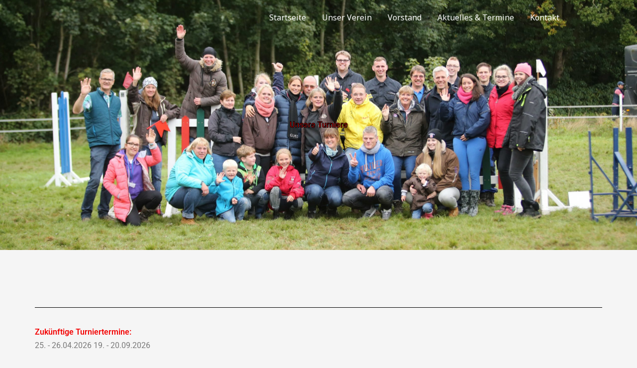

--- FILE ---
content_type: text/css
request_url: http://s859981569.online.de/wp-content/uploads/elementor/css/post-545.css?ver=1769869628
body_size: 2141
content:
.elementor-545 .elementor-element.elementor-element-36e4911{--display:flex;--flex-direction:row;--container-widget-width:calc( ( 1 - var( --container-widget-flex-grow ) ) * 100% );--container-widget-height:100%;--container-widget-flex-grow:1;--container-widget-align-self:stretch;--flex-wrap-mobile:wrap;--align-items:stretch;--gap:10px 10px;--row-gap:10px;--column-gap:10px;--overlay-opacity:0.4;--padding-top:230px;--padding-bottom:230px;--padding-left:0px;--padding-right:0px;}.elementor-545 .elementor-element.elementor-element-36e4911:not(.elementor-motion-effects-element-type-background), .elementor-545 .elementor-element.elementor-element-36e4911 > .elementor-motion-effects-container > .elementor-motion-effects-layer{background-image:url("http://s859981569.online.de/wp-content/uploads/2021/03/FAZ_0453-scaled.jpg");background-position:center center;background-repeat:no-repeat;background-size:cover;}.elementor-545 .elementor-element.elementor-element-36e4911::before, .elementor-545 .elementor-element.elementor-element-36e4911 > .elementor-background-video-container::before, .elementor-545 .elementor-element.elementor-element-36e4911 > .e-con-inner > .elementor-background-video-container::before, .elementor-545 .elementor-element.elementor-element-36e4911 > .elementor-background-slideshow::before, .elementor-545 .elementor-element.elementor-element-36e4911 > .e-con-inner > .elementor-background-slideshow::before, .elementor-545 .elementor-element.elementor-element-36e4911 > .elementor-motion-effects-container > .elementor-motion-effects-layer::before{background-color:var( --e-global-color-astglobalcolor7 );--background-overlay:'';}.elementor-545 .elementor-element.elementor-element-8d332cf{--display:flex;}.elementor-widget-heading .elementor-heading-title{font-family:var( --e-global-typography-primary-font-family ), Sans-serif;font-weight:var( --e-global-typography-primary-font-weight );color:var( --e-global-color-primary );}.elementor-545 .elementor-element.elementor-element-4bf79de{text-align:center;}.elementor-545 .elementor-element.elementor-element-4bf79de .elementor-heading-title{-webkit-text-stroke-width:1px;stroke-width:1px;-webkit-text-stroke-color:#000;stroke:#000;color:#F90202;}.elementor-545 .elementor-element.elementor-element-0c901ab{--display:flex;--flex-direction:row;--container-widget-width:calc( ( 1 - var( --container-widget-flex-grow ) ) * 100% );--container-widget-height:100%;--container-widget-flex-grow:1;--container-widget-align-self:stretch;--flex-wrap-mobile:wrap;--align-items:stretch;--gap:0px 0px;--row-gap:0px;--column-gap:0px;--overlay-opacity:0.5;--padding-top:100px;--padding-bottom:100px;--padding-left:0px;--padding-right:0px;}.elementor-545 .elementor-element.elementor-element-0c901ab::before, .elementor-545 .elementor-element.elementor-element-0c901ab > .elementor-background-video-container::before, .elementor-545 .elementor-element.elementor-element-0c901ab > .e-con-inner > .elementor-background-video-container::before, .elementor-545 .elementor-element.elementor-element-0c901ab > .elementor-background-slideshow::before, .elementor-545 .elementor-element.elementor-element-0c901ab > .e-con-inner > .elementor-background-slideshow::before, .elementor-545 .elementor-element.elementor-element-0c901ab > .elementor-motion-effects-container > .elementor-motion-effects-layer::before{background-color:rgba(0,0,0,0);--background-overlay:'';}.elementor-545 .elementor-element.elementor-element-b71e4eb{--display:flex;--gap:10px 10px;--row-gap:10px;--column-gap:10px;--padding-top:0px;--padding-bottom:0px;--padding-left:0px;--padding-right:0px;}.elementor-widget-divider{--divider-color:var( --e-global-color-secondary );}.elementor-widget-divider .elementor-divider__text{color:var( --e-global-color-secondary );font-family:var( --e-global-typography-secondary-font-family ), Sans-serif;font-weight:var( --e-global-typography-secondary-font-weight );}.elementor-widget-divider.elementor-view-stacked .elementor-icon{background-color:var( --e-global-color-secondary );}.elementor-widget-divider.elementor-view-framed .elementor-icon, .elementor-widget-divider.elementor-view-default .elementor-icon{color:var( --e-global-color-secondary );border-color:var( --e-global-color-secondary );}.elementor-widget-divider.elementor-view-framed .elementor-icon, .elementor-widget-divider.elementor-view-default .elementor-icon svg{fill:var( --e-global-color-secondary );}.elementor-545 .elementor-element.elementor-element-7a71848{--divider-border-style:solid;--divider-color:#000;--divider-border-width:1px;}.elementor-545 .elementor-element.elementor-element-7a71848 .elementor-divider-separator{width:100%;}.elementor-545 .elementor-element.elementor-element-7a71848 .elementor-divider{padding-block-start:15px;padding-block-end:15px;}.elementor-widget-image-box .elementor-image-box-title{font-family:var( --e-global-typography-primary-font-family ), Sans-serif;font-weight:var( --e-global-typography-primary-font-weight );color:var( --e-global-color-primary );}.elementor-widget-image-box:has(:hover) .elementor-image-box-title,
					 .elementor-widget-image-box:has(:focus) .elementor-image-box-title{color:var( --e-global-color-primary );}.elementor-widget-image-box .elementor-image-box-description{font-family:var( --e-global-typography-text-font-family ), Sans-serif;font-weight:var( --e-global-typography-text-font-weight );color:var( --e-global-color-text );}.elementor-545 .elementor-element.elementor-element-52d103b > .elementor-widget-container{margin:20px 0px 0px 0px;}.elementor-545 .elementor-element.elementor-element-52d103b .elementor-image-box-wrapper{text-align:start;}.elementor-545 .elementor-element.elementor-element-52d103b .elementor-image-box-title{margin-bottom:0px;color:#F30404;}.elementor-545 .elementor-element.elementor-element-2cac892{--spacer-size:14px;}.elementor-widget-button .elementor-button{background-color:var( --e-global-color-accent );font-family:var( --e-global-typography-accent-font-family ), Sans-serif;font-weight:var( --e-global-typography-accent-font-weight );}.elementor-545 .elementor-element.elementor-element-b1f169e .elementor-button{background-color:#F30404;}.elementor-545 .elementor-element.elementor-element-d2c7669 .elementor-button{background-color:#EB0000;}.elementor-545 .elementor-element.elementor-element-50484d3{--divider-border-style:solid;--divider-color:#000;--divider-border-width:1px;}.elementor-545 .elementor-element.elementor-element-50484d3 .elementor-divider-separator{width:100%;}.elementor-545 .elementor-element.elementor-element-50484d3 .elementor-divider{padding-block-start:15px;padding-block-end:15px;}.elementor-545 .elementor-element.elementor-element-346bb0b{--e-image-carousel-slides-to-show:2;}.elementor-545 .elementor-element.elementor-element-346bb0b > .elementor-widget-container{margin:30px 0px 0px 0px;padding:0px 0px 0px 0px;}.elementor-545 .elementor-element.elementor-element-346bb0b .elementor-swiper-button.elementor-swiper-button-prev, .elementor-545 .elementor-element.elementor-element-346bb0b .elementor-swiper-button.elementor-swiper-button-next{font-size:30px;color:#7a7a7a;}.elementor-545 .elementor-element.elementor-element-346bb0b .elementor-swiper-button.elementor-swiper-button-prev svg, .elementor-545 .elementor-element.elementor-element-346bb0b .elementor-swiper-button.elementor-swiper-button-next svg{fill:#7a7a7a;}.elementor-545 .elementor-element.elementor-element-346bb0b .swiper-pagination-bullet{width:8px;height:8px;background:var( --e-global-color-astglobalcolor0 );}.elementor-545 .elementor-element.elementor-element-346bb0b .swiper-wrapper{display:flex;align-items:center;}.elementor-545 .elementor-element.elementor-element-346bb0b .elementor-image-carousel-wrapper .elementor-image-carousel .swiper-slide-image{border-radius:5px 5px 5px 5px;}.elementor-545 .elementor-element.elementor-element-81595d3{--display:flex;--flex-direction:row;--container-widget-width:calc( ( 1 - var( --container-widget-flex-grow ) ) * 100% );--container-widget-height:100%;--container-widget-flex-grow:1;--container-widget-align-self:stretch;--flex-wrap-mobile:wrap;--align-items:stretch;--gap:0px 0px;--row-gap:0px;--column-gap:0px;--overlay-opacity:1;--padding-top:100px;--padding-bottom:100px;--padding-left:0px;--padding-right:0px;}.elementor-545 .elementor-element.elementor-element-81595d3:not(.elementor-motion-effects-element-type-background), .elementor-545 .elementor-element.elementor-element-81595d3 > .elementor-motion-effects-container > .elementor-motion-effects-layer{background-color:var( --e-global-color-astglobalcolor4 );}.elementor-545 .elementor-element.elementor-element-81595d3::before, .elementor-545 .elementor-element.elementor-element-81595d3 > .elementor-background-video-container::before, .elementor-545 .elementor-element.elementor-element-81595d3 > .e-con-inner > .elementor-background-video-container::before, .elementor-545 .elementor-element.elementor-element-81595d3 > .elementor-background-slideshow::before, .elementor-545 .elementor-element.elementor-element-81595d3 > .e-con-inner > .elementor-background-slideshow::before, .elementor-545 .elementor-element.elementor-element-81595d3 > .elementor-motion-effects-container > .elementor-motion-effects-layer::before{background-color:rgba(0,0,0,0);--background-overlay:'';}.elementor-545 .elementor-element.elementor-element-71691d2{--display:flex;--gap:10px 10px;--row-gap:10px;--column-gap:10px;--padding-top:0px;--padding-bottom:0px;--padding-left:0px;--padding-right:0px;}.elementor-545 .elementor-element.elementor-element-8d6bf09{--e-image-carousel-slides-to-show:3;}.elementor-545 .elementor-element.elementor-element-8d6bf09 > .elementor-widget-container{margin:30px 0px 0px 0px;padding:0px 0px 0px 0px;}.elementor-545 .elementor-element.elementor-element-8d6bf09 .elementor-swiper-button.elementor-swiper-button-prev, .elementor-545 .elementor-element.elementor-element-8d6bf09 .elementor-swiper-button.elementor-swiper-button-next{font-size:30px;color:#7a7a7a;}.elementor-545 .elementor-element.elementor-element-8d6bf09 .elementor-swiper-button.elementor-swiper-button-prev svg, .elementor-545 .elementor-element.elementor-element-8d6bf09 .elementor-swiper-button.elementor-swiper-button-next svg{fill:#7a7a7a;}.elementor-545 .elementor-element.elementor-element-8d6bf09 .swiper-pagination-bullet{width:8px;height:8px;background:var( --e-global-color-astglobalcolor0 );}.elementor-545 .elementor-element.elementor-element-8d6bf09 .swiper-wrapper{display:flex;align-items:center;}.elementor-545 .elementor-element.elementor-element-8d6bf09 .elementor-image-carousel-wrapper .elementor-image-carousel .swiper-slide-image{border-radius:5px 5px 5px 5px;}.elementor-545 .elementor-element.elementor-element-879c88c{--display:flex;--flex-direction:row;--container-widget-width:calc( ( 1 - var( --container-widget-flex-grow ) ) * 100% );--container-widget-height:100%;--container-widget-flex-grow:1;--container-widget-align-self:stretch;--flex-wrap-mobile:wrap;--align-items:stretch;--gap:0px 0px;--row-gap:0px;--column-gap:0px;--overlay-opacity:0.5;--padding-top:100px;--padding-bottom:100px;--padding-left:0px;--padding-right:0px;}.elementor-545 .elementor-element.elementor-element-879c88c::before, .elementor-545 .elementor-element.elementor-element-879c88c > .elementor-background-video-container::before, .elementor-545 .elementor-element.elementor-element-879c88c > .e-con-inner > .elementor-background-video-container::before, .elementor-545 .elementor-element.elementor-element-879c88c > .elementor-background-slideshow::before, .elementor-545 .elementor-element.elementor-element-879c88c > .e-con-inner > .elementor-background-slideshow::before, .elementor-545 .elementor-element.elementor-element-879c88c > .elementor-motion-effects-container > .elementor-motion-effects-layer::before{background-color:rgba(0,0,0,0);--background-overlay:'';}.elementor-545 .elementor-element.elementor-element-e11e509{--display:flex;--gap:10px 10px;--row-gap:10px;--column-gap:10px;--padding-top:0px;--padding-bottom:0px;--padding-left:0px;--padding-right:0px;}.elementor-545 .elementor-element.elementor-element-996c2ac{--e-image-carousel-slides-to-show:3;}.elementor-545 .elementor-element.elementor-element-996c2ac > .elementor-widget-container{margin:30px 0px 0px 0px;padding:0px 0px 0px 0px;}.elementor-545 .elementor-element.elementor-element-996c2ac .elementor-swiper-button.elementor-swiper-button-prev, .elementor-545 .elementor-element.elementor-element-996c2ac .elementor-swiper-button.elementor-swiper-button-next{font-size:30px;color:#7a7a7a;}.elementor-545 .elementor-element.elementor-element-996c2ac .elementor-swiper-button.elementor-swiper-button-prev svg, .elementor-545 .elementor-element.elementor-element-996c2ac .elementor-swiper-button.elementor-swiper-button-next svg{fill:#7a7a7a;}.elementor-545 .elementor-element.elementor-element-996c2ac .swiper-pagination-bullet{width:8px;height:8px;background:var( --e-global-color-astglobalcolor0 );}.elementor-545 .elementor-element.elementor-element-996c2ac .swiper-wrapper{display:flex;align-items:center;}.elementor-545 .elementor-element.elementor-element-996c2ac .elementor-image-carousel-wrapper .elementor-image-carousel .swiper-slide-image{border-radius:5px 5px 5px 5px;}.elementor-545 .elementor-element.elementor-element-89bceb1{--display:flex;}:root{--page-title-display:none;}@media(max-width:1024px){.elementor-545 .elementor-element.elementor-element-36e4911{--padding-top:100px;--padding-bottom:100px;--padding-left:50px;--padding-right:50px;}.elementor-545 .elementor-element.elementor-element-0c901ab{--padding-top:80px;--padding-bottom:80px;--padding-left:50px;--padding-right:50px;}.elementor-545 .elementor-element.elementor-element-346bb0b{--e-image-carousel-slides-to-show:2;}.elementor-545 .elementor-element.elementor-element-81595d3{--padding-top:80px;--padding-bottom:80px;--padding-left:50px;--padding-right:50px;}.elementor-545 .elementor-element.elementor-element-8d6bf09{--e-image-carousel-slides-to-show:2;}.elementor-545 .elementor-element.elementor-element-879c88c{--padding-top:80px;--padding-bottom:80px;--padding-left:50px;--padding-right:50px;}.elementor-545 .elementor-element.elementor-element-996c2ac{--e-image-carousel-slides-to-show:2;}}@media(max-width:767px){.elementor-545 .elementor-element.elementor-element-36e4911{--padding-top:90px;--padding-bottom:90px;--padding-left:20px;--padding-right:20px;}.elementor-545 .elementor-element.elementor-element-0c901ab{--padding-top:60px;--padding-bottom:60px;--padding-left:20px;--padding-right:20px;}.elementor-545 .elementor-element.elementor-element-b71e4eb{--padding-top:0px;--padding-bottom:0px;--padding-left:0px;--padding-right:0px;}.elementor-545 .elementor-element.elementor-element-346bb0b{--e-image-carousel-slides-to-show:1;}.elementor-545 .elementor-element.elementor-element-81595d3{--padding-top:60px;--padding-bottom:60px;--padding-left:20px;--padding-right:20px;}.elementor-545 .elementor-element.elementor-element-71691d2{--padding-top:0px;--padding-bottom:0px;--padding-left:0px;--padding-right:0px;}.elementor-545 .elementor-element.elementor-element-8d6bf09{--e-image-carousel-slides-to-show:1;}.elementor-545 .elementor-element.elementor-element-879c88c{--padding-top:60px;--padding-bottom:60px;--padding-left:20px;--padding-right:20px;}.elementor-545 .elementor-element.elementor-element-e11e509{--padding-top:0px;--padding-bottom:0px;--padding-left:0px;--padding-right:0px;}.elementor-545 .elementor-element.elementor-element-996c2ac{--e-image-carousel-slides-to-show:1;}}@media(min-width:768px){.elementor-545 .elementor-element.elementor-element-36e4911{--content-width:800px;}.elementor-545 .elementor-element.elementor-element-8d332cf{--width:100%;}.elementor-545 .elementor-element.elementor-element-b71e4eb{--width:100%;}.elementor-545 .elementor-element.elementor-element-71691d2{--width:100%;}.elementor-545 .elementor-element.elementor-element-e11e509{--width:100%;}}@media(max-width:1024px) and (min-width:768px){.elementor-545 .elementor-element.elementor-element-b71e4eb{--width:100%;}.elementor-545 .elementor-element.elementor-element-71691d2{--width:100%;}.elementor-545 .elementor-element.elementor-element-e11e509{--width:100%;}}